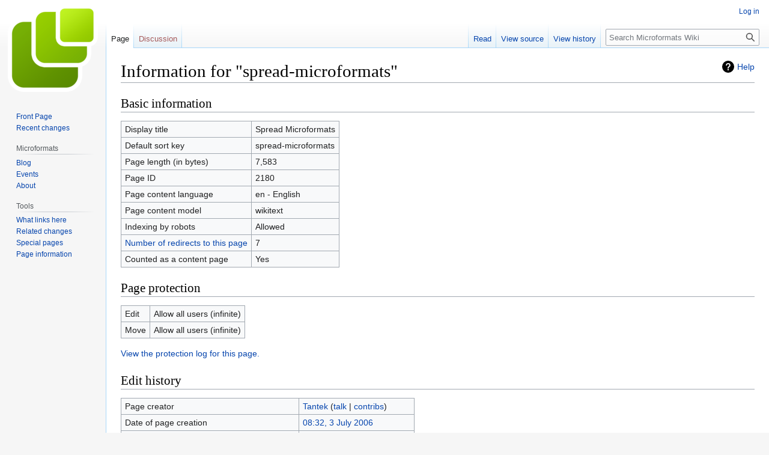

--- FILE ---
content_type: text/html; charset=UTF-8
request_url: https://microformats.org/wiki/index.php?title=spread-microformats&action=info
body_size: 5060
content:
<!DOCTYPE html>
<html class="client-nojs" lang="en" dir="ltr">
<head>
<meta charset="UTF-8"/>
<title>Information for "spread-microformats" - Microformats Wiki</title>
<script>document.documentElement.className="client-js";RLCONF={"wgBreakFrames":true,"wgSeparatorTransformTable":["",""],"wgDigitTransformTable":["",""],"wgDefaultDateFormat":"dmy","wgMonthNames":["","January","February","March","April","May","June","July","August","September","October","November","December"],"wgRequestId":"7571d6f1ce7dd110f56ac764","wgCSPNonce":false,"wgCanonicalNamespace":"","wgCanonicalSpecialPageName":false,"wgNamespaceNumber":0,"wgPageName":"spread-microformats","wgTitle":"spread-microformats","wgCurRevisionId":70743,"wgRevisionId":0,"wgArticleId":2180,"wgIsArticle":false,"wgIsRedirect":false,"wgAction":"info","wgUserName":null,"wgUserGroups":["*"],"wgCategories":[],"wgPageContentLanguage":"en","wgPageContentModel":"wikitext","wgRelevantPageName":"spread-microformats","wgRelevantArticleId":2180,"wgIsProbablyEditable":false,"wgRelevantPageIsProbablyEditable":false,"wgRestrictionEdit":[],"wgRestrictionMove":[]};RLSTATE={"site.styles":"ready","user.styles":"ready","user":
"ready","user.options":"loading","mediawiki.interface.helpers.styles":"ready","mediawiki.action.styles":"ready","mediawiki.helplink":"ready","skins.vector.styles.legacy":"ready"};RLPAGEMODULES=["site","mediawiki.page.ready","skins.vector.legacy.js"];</script>
<script>(RLQ=window.RLQ||[]).push(function(){mw.loader.implement("user.options@1i9g4",function($,jQuery,require,module){mw.user.tokens.set({"patrolToken":"+\\","watchToken":"+\\","csrfToken":"+\\"});});});</script>
<link rel="stylesheet" href="/wiki/load.php?lang=en&amp;modules=mediawiki.action.styles%7Cmediawiki.helplink%7Cmediawiki.interface.helpers.styles%7Cskins.vector.styles.legacy&amp;only=styles&amp;skin=vector"/>
<script async="" src="/wiki/load.php?lang=en&amp;modules=startup&amp;only=scripts&amp;raw=1&amp;skin=vector"></script>
<meta name="generator" content="MediaWiki 1.38.4"/>
<meta name="robots" content="noindex,nofollow"/>
<meta name="format-detection" content="telephone=no"/>
<link rel="shortcut icon" href="/favicon.ico"/>
<link rel="search" type="application/opensearchdescription+xml" href="/wiki/opensearch_desc.php" title="Microformats Wiki (en)"/>
<link rel="EditURI" type="application/rsd+xml" href="//microformats.org/wiki/api.php?action=rsd"/>
<link rel="alternate" type="application/atom+xml" title="Microformats Wiki Atom feed" href="/wiki/index.php?title=Special:RecentChanges&amp;feed=atom"/>
</head>
<body class="mediawiki ltr sitedir-ltr mw-hide-empty-elt ns-0 ns-subject page-spread-microformats rootpage-spread-microformats skin-vector action-info skin-vector-legacy"><div id="mw-page-base" class="noprint"></div>
<div id="mw-head-base" class="noprint"></div>
<div id="content" class="mw-body" role="main">
	<a id="top"></a>
	<div id="siteNotice"></div>
	<div class="mw-indicators">
	<div id="mw-indicator-mw-helplink" class="mw-indicator"><a href="https://www.mediawiki.org/wiki/Special:MyLanguage/Page_information" target="_blank" class="mw-helplink">Help</a></div>
	</div>
	<h1 id="firstHeading" class="firstHeading mw-first-heading">Information for "spread-microformats"</h1>
	<div id="bodyContent" class="vector-body">
		
		<div id="contentSub"></div>
		<div id="contentSub2"></div>
		
		<div id="jump-to-nav"></div>
		<a class="mw-jump-link" href="#mw-head">Jump to navigation</a>
		<a class="mw-jump-link" href="#searchInput">Jump to search</a>
		<div id="mw-content-text" class="mw-body-content"><h2 id="mw-pageinfo-header-basic"><span class="mw-headline" id="Basic_information">Basic information</span></h2>
<table class="wikitable mw-page-info">
<tr id="mw-pageinfo-display-title"><td style="vertical-align: top;">Display title</td><td>Spread Microformats</td></tr>
<tr id="mw-pageinfo-default-sort"><td style="vertical-align: top;">Default sort key</td><td>spread-microformats</td></tr>
<tr id="mw-pageinfo-length"><td style="vertical-align: top;">Page length (in bytes)</td><td>7,583</td></tr>
<tr id="mw-pageinfo-article-id"><td style="vertical-align: top;">Page ID</td><td>2180</td></tr>
<tr><td style="vertical-align: top;">Page content language</td><td>en - English</td></tr>
<tr id="mw-pageinfo-content-model"><td style="vertical-align: top;">Page content model</td><td>wikitext</td></tr>
<tr id="mw-pageinfo-robot-policy"><td style="vertical-align: top;">Indexing by robots</td><td>Allowed</td></tr>
<tr><td style="vertical-align: top;"><a href="/wiki/index.php?title=Special:WhatLinksHere/spread-microformats&amp;hidelinks=1&amp;hidetrans=1" title="Special:WhatLinksHere/spread-microformats">Number of redirects to this page</a></td><td>7</td></tr>
<tr id="mw-pageinfo-contentpage"><td style="vertical-align: top;">Counted as a content page</td><td>Yes</td></tr>
</table>
<h2 id="mw-pageinfo-header-restrictions"><span class="mw-headline" id="Page_protection">Page protection</span></h2>
<table class="wikitable mw-page-info">
<tr id="mw-restriction-edit"><td style="vertical-align: top;">Edit</td><td>Allow all users (infinite)</td></tr>
<tr id="mw-restriction-move"><td style="vertical-align: top;">Move</td><td>Allow all users (infinite)</td></tr>
</table>
<a href="/wiki/index.php?title=Special:Log&amp;type=protect&amp;page=spread-microformats" title="Special:Log">View the protection log for this page.</a>
<h2 id="mw-pageinfo-header-edits"><span class="mw-headline" id="Edit_history">Edit history</span></h2>
<table class="wikitable mw-page-info">
<tr id="mw-pageinfo-firstuser"><td style="vertical-align: top;">Page creator</td><td><a href="/wiki/User:Tantek" class="mw-userlink" title="User:Tantek"><bdi>Tantek</bdi></a> <span class="mw-usertoollinks">(<a href="/wiki/User_talk:Tantek" class="mw-usertoollinks-talk" title="User talk:Tantek">talk</a> | <a href="/wiki/Special:Contributions/Tantek" class="mw-usertoollinks-contribs" title="Special:Contributions/Tantek">contribs</a>)</span></td></tr>
<tr id="mw-pageinfo-firsttime"><td style="vertical-align: top;">Date of page creation</td><td><a href="/wiki/index.php?title=spread-microformats&amp;oldid=7134" title="spread-microformats">08:32, 3 July 2006</a></td></tr>
<tr id="mw-pageinfo-lastuser"><td style="vertical-align: top;">Latest editor</td><td><a href="/wiki/User:GRegorLove" class="mw-userlink" title="User:GRegorLove"><bdi>GRegorLove</bdi></a> <span class="mw-usertoollinks">(<a href="/wiki/index.php?title=User_talk:GRegorLove&amp;action=edit&amp;redlink=1" class="new mw-usertoollinks-talk" title="User talk:GRegorLove (page does not exist)">talk</a> | <a href="/wiki/Special:Contributions/GRegorLove" class="mw-usertoollinks-contribs" title="Special:Contributions/GRegorLove">contribs</a>)</span></td></tr>
<tr id="mw-pageinfo-lasttime"><td style="vertical-align: top;">Date of latest edit</td><td><a href="/wiki/index.php?title=spread-microformats&amp;oldid=70743" title="spread-microformats">23:12, 29 November 2024</a></td></tr>
<tr id="mw-pageinfo-edits"><td style="vertical-align: top;">Total number of edits</td><td>57</td></tr>
<tr id="mw-pageinfo-authors"><td style="vertical-align: top;">Total number of distinct authors</td><td>18</td></tr>
<tr id="mw-pageinfo-recent-edits"><td style="vertical-align: top;">Recent number of edits (within past 90 days)</td><td>0</td></tr>
<tr id="mw-pageinfo-recent-authors"><td style="vertical-align: top;">Recent number of distinct authors</td><td>0</td></tr>
</table>

<div class="printfooter">Retrieved from "<a dir="ltr" href="http://microformats.org/wiki/spread-microformats">http://microformats.org/wiki/spread-microformats</a>"</div></div>
		<div id="catlinks" class="catlinks catlinks-allhidden" data-mw="interface"></div>
	</div>
</div>

<div id="mw-navigation">
	<h2>Navigation menu</h2>
	<div id="mw-head">
		
<nav id="p-personal" class="mw-portlet mw-portlet-personal vector-user-menu-legacy vector-menu" aria-labelledby="p-personal-label" role="navigation" 
	 >
	<label id="p-personal-label" aria-label="" class="vector-menu-heading">
		<span class="vector-menu-heading-label">Personal tools</span>
	</label>
	<div class="vector-menu-content">
		
		<ul class="vector-menu-content-list"><li id="pt-login" class="mw-list-item"><a href="/wiki/index.php?title=Special:UserLogin&amp;returnto=spread-microformats&amp;returntoquery=action%3Dinfo" title="You are encouraged to log in; however, it is not mandatory [o]" accesskey="o"><span>Log in</span></a></li></ul>
		
	</div>
</nav>

		<div id="left-navigation">
			
<nav id="p-namespaces" class="mw-portlet mw-portlet-namespaces vector-menu vector-menu-tabs" aria-labelledby="p-namespaces-label" role="navigation" 
	 >
	<label id="p-namespaces-label" aria-label="" class="vector-menu-heading">
		<span class="vector-menu-heading-label">Namespaces</span>
	</label>
	<div class="vector-menu-content">
		
		<ul class="vector-menu-content-list"><li id="ca-nstab-main" class="selected mw-list-item"><a href="/wiki/spread-microformats" title="View the content page [c]" accesskey="c"><span>Page</span></a></li><li id="ca-talk" class="new mw-list-item"><a href="/wiki/index.php?title=Talk:spread-microformats&amp;action=edit&amp;redlink=1" rel="discussion" title="Discussion about the content page (page does not exist) [t]" accesskey="t"><span>Discussion</span></a></li></ul>
		
	</div>
</nav>

			
<nav id="p-variants" class="mw-portlet mw-portlet-variants emptyPortlet vector-menu-dropdown-noicon vector-menu vector-menu-dropdown" aria-labelledby="p-variants-label" role="navigation" 
	 >
	<input type="checkbox"
		id="p-variants-checkbox"
		role="button"
		aria-haspopup="true"
		data-event-name="ui.dropdown-p-variants"
		class="vector-menu-checkbox" aria-labelledby="p-variants-label" />
	<label id="p-variants-label" aria-label="Change language variant" class="vector-menu-heading">
		<span class="vector-menu-heading-label">English</span>
			<span class="vector-menu-checkbox-expanded">expanded</span>
			<span class="vector-menu-checkbox-collapsed">collapsed</span>
	</label>
	<div class="vector-menu-content">
		
		<ul class="vector-menu-content-list"></ul>
		
	</div>
</nav>

		</div>
		<div id="right-navigation">
			
<nav id="p-views" class="mw-portlet mw-portlet-views vector-menu vector-menu-tabs" aria-labelledby="p-views-label" role="navigation" 
	 >
	<label id="p-views-label" aria-label="" class="vector-menu-heading">
		<span class="vector-menu-heading-label">Views</span>
	</label>
	<div class="vector-menu-content">
		
		<ul class="vector-menu-content-list"><li id="ca-view" class="mw-list-item"><a href="/wiki/spread-microformats"><span>Read</span></a></li><li id="ca-viewsource" class="mw-list-item"><a href="/wiki/index.php?title=spread-microformats&amp;action=edit" title="This page is protected.&#10;You can view its source [e]" accesskey="e"><span>View source</span></a></li><li id="ca-history" class="mw-list-item"><a href="/wiki/index.php?title=spread-microformats&amp;action=history" title="Past revisions of this page [h]" accesskey="h"><span>View history</span></a></li></ul>
		
	</div>
</nav>

			
<nav id="p-cactions" class="mw-portlet mw-portlet-cactions emptyPortlet vector-menu-dropdown-noicon vector-menu vector-menu-dropdown" aria-labelledby="p-cactions-label" role="navigation"  title="More options"
	 >
	<input type="checkbox"
		id="p-cactions-checkbox"
		role="button"
		aria-haspopup="true"
		data-event-name="ui.dropdown-p-cactions"
		class="vector-menu-checkbox" aria-labelledby="p-cactions-label" />
	<label id="p-cactions-label" aria-label="" class="vector-menu-heading">
		<span class="vector-menu-heading-label">More</span>
			<span class="vector-menu-checkbox-expanded">expanded</span>
			<span class="vector-menu-checkbox-collapsed">collapsed</span>
	</label>
	<div class="vector-menu-content">
		
		<ul class="vector-menu-content-list"></ul>
		
	</div>
</nav>

			
<div id="p-search" role="search" class="vector-search-box-vue  vector-search-box-show-thumbnail vector-search-box-auto-expand-width vector-search-box">
	<div>
			<h3 >
				<label for="searchInput">Search</label>
			</h3>
		<form action="/wiki/index.php" id="searchform"
			class="vector-search-box-form">
			<div id="simpleSearch"
				class="vector-search-box-inner"
				 data-search-loc="header-navigation">
				<input class="vector-search-box-input"
					 type="search" name="search" placeholder="Search Microformats Wiki" aria-label="Search Microformats Wiki" autocapitalize="none" title="Search Microformats Wiki [f]" accesskey="f" id="searchInput"
				/>
				<input type="hidden" name="title" value="Special:Search"/>
				<input id="mw-searchButton"
					 class="searchButton mw-fallbackSearchButton" type="submit" name="fulltext" title="Search the pages for this text" value="Search" />
				<input id="searchButton"
					 class="searchButton" type="submit" name="go" title="Go to a page with this exact name if it exists" value="Go" />
			</div>
		</form>
	</div>
</div>

		</div>
	</div>
	

<div id="mw-panel">
	<div id="p-logo" role="banner">
		<a class="mw-wiki-logo" href="/wiki/Main_Page"
			title="Visit the main page"></a>
	</div>
	
<nav id="p-Microformats_Wiki" class="mw-portlet mw-portlet-Microformats_Wiki vector-menu vector-menu-portal portal" aria-labelledby="p-Microformats_Wiki-label" role="navigation" 
	 >
	<label id="p-Microformats_Wiki-label" aria-label="" class="vector-menu-heading">
		<span class="vector-menu-heading-label">Microformats Wiki</span>
	</label>
	<div class="vector-menu-content">
		
		<ul class="vector-menu-content-list"><li id="n-Front-Page" class="mw-list-item"><a href="/wiki/Main_Page"><span>Front Page</span></a></li><li id="n-recentchanges" class="mw-list-item"><a href="/wiki/Special:RecentChanges" icon="recentChanges" title="A list of recent changes in the wiki [r]" accesskey="r"><span>Recent changes</span></a></li></ul>
		
	</div>
</nav>

	
<nav id="p-Microformats" class="mw-portlet mw-portlet-Microformats vector-menu vector-menu-portal portal" aria-labelledby="p-Microformats-label" role="navigation" 
	 >
	<label id="p-Microformats-label" aria-label="" class="vector-menu-heading">
		<span class="vector-menu-heading-label">Microformats</span>
	</label>
	<div class="vector-menu-content">
		
		<ul class="vector-menu-content-list"><li id="n-Blog" class="mw-list-item"><a href="http://microformats.org" rel="nofollow"><span>Blog</span></a></li><li id="n-Events" class="mw-list-item"><a href="/wiki/Microformats_Wiki:Current_events"><span>Events</span></a></li><li id="n-About" class="mw-list-item"><a href="/wiki/About"><span>About</span></a></li></ul>
		
	</div>
</nav>

<nav id="p-tb" class="mw-portlet mw-portlet-tb vector-menu vector-menu-portal portal" aria-labelledby="p-tb-label" role="navigation" 
	 >
	<label id="p-tb-label" aria-label="" class="vector-menu-heading">
		<span class="vector-menu-heading-label">Tools</span>
	</label>
	<div class="vector-menu-content">
		
		<ul class="vector-menu-content-list"><li id="t-whatlinkshere" class="mw-list-item"><a href="/wiki/Special:WhatLinksHere/spread-microformats" title="A list of all wiki pages that link here [j]" accesskey="j"><span>What links here</span></a></li><li id="t-recentchangeslinked" class="mw-list-item"><a href="/wiki/Special:RecentChangesLinked/spread-microformats" rel="nofollow" title="Recent changes in pages linked from this page [k]" accesskey="k"><span>Related changes</span></a></li><li id="t-specialpages" class="mw-list-item"><a href="/wiki/Special:SpecialPages" title="A list of all special pages [q]" accesskey="q"><span>Special pages</span></a></li><li id="t-info" class="mw-list-item"><a href="/wiki/index.php?title=spread-microformats&amp;action=info" title="More information about this page"><span>Page information</span></a></li></ul>
		
	</div>
</nav>

	
</div>

</div>

<footer id="footer" class="mw-footer" role="contentinfo" >
	<ul id="footer-info">
</ul>

	<ul id="footer-places">
	<li id="footer-places-privacy"><a href="/wiki/Microformats_Wiki:Privacy_policy" title="Microformats Wiki:Privacy policy">Privacy policy</a></li>
	<li id="footer-places-about"><a href="/wiki/Microformats_Wiki:About" title="Microformats Wiki:About">About Microformats Wiki</a></li>
	<li id="footer-places-disclaimer"><a href="/wiki/Microformats_Wiki:General_disclaimer" title="Microformats Wiki:General disclaimer">Disclaimers</a></li>
</ul>

	<ul id="footer-icons" class="noprint">
	<li id="footer-poweredbyico"><a href="https://www.mediawiki.org/"><img src="/wiki/resources/assets/poweredby_mediawiki_88x31.png" alt="Powered by MediaWiki" srcset="/wiki/resources/assets/poweredby_mediawiki_132x47.png 1.5x, /wiki/resources/assets/poweredby_mediawiki_176x62.png 2x" width="88" height="31" loading="lazy"/></a></li>
</ul>

</footer>

<script src="https://www.googletagmanager.com/gtag/js?id=UA-1889385-1" async=""></script><script>
window.dataLayer = window.dataLayer || [];
function gtag(){dataLayer.push(arguments);}
gtag('js', new Date());
gtag('config', 'UA-1889385-1');
</script>

<script>(RLQ=window.RLQ||[]).push(function(){mw.config.set({"wgBackendResponseTime":102});});</script>
</body>
</html>